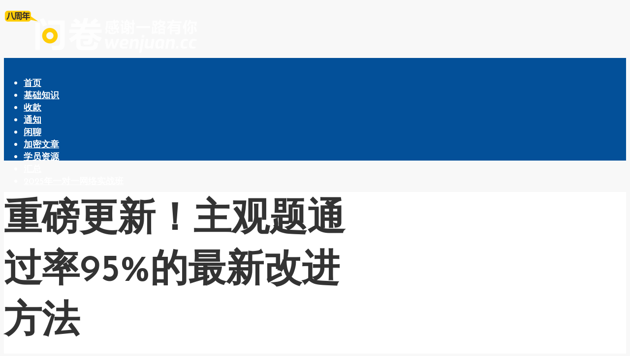

--- FILE ---
content_type: text/html; charset=UTF-8
request_url: https://www.wenjuan.cc/2641.html
body_size: 7714
content:
<!DOCTYPE html>
<html lang="zh-Hans" class="no-js no-svg">
	<head>
		<base target="_blank">
		<meta charset="UTF-8">
		<meta name="viewport" content="width=device-width, initial-scale=1">
		<link rel="profile" href="http://gmpg.org/xfn/11">
		<title>重磅更新！主观题通过率95%的最新改进方法 &#8211; 网络调查问卷</title>
<meta name='robots' content='max-image-preview:large' />
	<style>img:is([sizes="auto" i], [sizes^="auto," i]) { contain-intrinsic-size: 3000px 1500px }</style>
	<meta name="keywords" content="主观题,做查说明,加密文章" />
<meta name="description" content="今天给各位同学讲讲主观题的最新改进方法与技巧，如果今天讲的你认真理解、学到并实际运用，那么你可以过95%的主观题，剩下的5%就是你不看题乱答的结" />
<link rel='dns-prefetch' href='//fonts.googleapis.com' />
<link rel="alternate" type="application/rss+xml" title="网络调查问卷 &raquo; Feed" href="https://www.wenjuan.cc/feed" />
<link rel="alternate" type="application/rss+xml" title="网络调查问卷 &raquo; 评论 Feed" href="https://www.wenjuan.cc/comments/feed" />
<link rel='stylesheet' id='wp-block-library-css' href='https://www.wenjuan.cc/wp-includes/css/dist/block-library/style.min.css?ver=6.8.3' type='text/css' media='all' />
<style id='classic-theme-styles-inline-css' type='text/css'>
/*! This file is auto-generated */
.wp-block-button__link{color:#fff;background-color:#32373c;border-radius:9999px;box-shadow:none;text-decoration:none;padding:calc(.667em + 2px) calc(1.333em + 2px);font-size:1.125em}.wp-block-file__button{background:#32373c;color:#fff;text-decoration:none}
</style>
<link rel='stylesheet' id='jimu-css' href='https://www.wenjuan.cc/wp-content/plugins/nicetheme-jimu/modules/jimu.css?ver=0.8.3' type='text/css' media='all' />
<link rel='stylesheet' id='typology-fonts-css' href='https://fonts.googleapis.com/css?family=Domine%3A400%7CJosefin+Sans%3A400%2C600&#038;subset=latin&#038;ver=1.7.6' type='text/css' media='all' />
<link rel='stylesheet' id='typology-main-css' href='https://www.wenjuan.cc/wp-content/themes/typology/assets/css/min.css?ver=1.7.6' type='text/css' media='all' />
<style id='typology-main-inline-css' type='text/css'>
body,blockquote:before, q:before{font-family: 'Domine';font-weight: 400;}body,.typology-action-button .sub-menu{color:#444444;}body{background:#f8f8f8;font-size: 1.6rem;}.typology-fake-bg{background:#f8f8f8;}.typology-sidebar,.typology-section{background:#ffffff;}h1, h2, h3, h4, h5, h6,.h1, .h2, .h3, .h4, .h5, .h6,.submit,.mks_read_more a,input[type="submit"],input[type="button"],a.mks_button,.cover-letter,.post-letter,.woocommerce nav.woocommerce-pagination ul li span,.woocommerce nav.woocommerce-pagination ul li a,.woocommerce div.product .woocommerce-tabs ul.tabs li,.typology-pagination a,.typology-pagination span,.comment-author .fn,.post-date-month,.typology-button-social,.meks-instagram-follow-link a,.mks_autor_link_wrap a,.entry-pre-title,.typology-button,button,.wp-block-cover .wp-block-cover-image-text, .wp-block-cover .wp-block-cover-text, .wp-block-cover h2, .wp-block-cover-image .wp-block-cover-image-text, .wp-block-cover-image .wp-block-cover-text, .wp-block-cover-image h2,.wp-block-button__link,body div.wpforms-container-full .wpforms-form input[type=submit], body div.wpforms-container-full .wpforms-form button[type=submit], body div.wpforms-container-full .wpforms-form .wpforms-page-button {font-family: 'Josefin Sans';font-weight: 600;}.typology-header .typology-nav{font-family: 'Josefin Sans';font-weight: 600;}.typology-cover .entry-title,.typology-cover h1 { font-size: 6.4rem;}h1, .h1 {font-size: 4.8rem;}h2, .h2 {font-size: 3.5rem;}h3, .h3 {font-size: 2.8rem;}h4, .h4 {font-size: 2.3rem;}h5, .h5,.typology-layout-c.post-image-on .entry-title,blockquote, q {font-size: 1.8rem;}h6, .h6 {font-size: 1.5rem;}.widget{font-size: 1.4rem;}.typology-header .typology-nav a{font-size: 1.1rem;}.typology-layout-b .post-date-hidden,.meta-item{font-size: 1.3rem;}.post-letter {font-size: 26.0rem;}.typology-layout-c .post-letter{height: 26.0rem;}.cover-letter {font-size: 60.0rem;}h1, h2, h3, h4, h5, h6,.h1, .h2, .h3, .h4, .h5, .h6,h1 a,h2 a,h3 a,h4 a,h5 a,h6 a,.post-date-month{color:#333333;}.typology-single-sticky a{color:#444444;}.entry-title a:hover,.typology-single-sticky a:hover{color:#035099;}.bypostauthor .comment-author:before,#cancel-comment-reply-link:after{background:#035099;}a,.widget .textwidget a,.typology-layout-b .post-date-hidden{color: #035099;}.single .typology-section:first-child .section-content, .section-content-page, .section-content.section-content-a{max-width: 720px;}.typology-header{height:110px;}.typology-header-sticky-on .typology-header{background:#035099;}.cover-letter{padding-top: 110px;}.site-title a,.typology-site-description{color: #ffffff;}.typology-header .typology-nav,.typology-header .typology-nav > li > a{color: #ffffff;}.typology-header .typology-nav .sub-menu a{ color:#444444;}.typology-header .typology-nav .sub-menu a:hover{color: #035099;}.typology-action-button .sub-menu ul a:before{background: #035099;}.sub-menu .current-menu-item a{color:#035099;}.dot,.typology-header .typology-nav .sub-menu{background:#ffffff;}.typology-header .typology-main-navigation .sub-menu .current-menu-ancestor > a,.typology-header .typology-main-navigation .sub-menu .current-menu-item > a{color: #035099;}.typology-header-wide .slot-l{left: 35px;}.typology-header-wide .slot-r{right: 20px;}.meta-item,.meta-item span,.meta-item a,.comment-metadata a{color: #888888;}.comment-meta .url,.meta-item a:hover{color:#333333;}.typology-post:after,.section-title:after,.typology-pagination:before{background:rgba(51,51,51,0.2);}.typology-layout-b .post-date-day,.typology-outline-nav li a:hover,.style-timeline .post-date-day{color:#035099;}.typology-layout-b .post-date:after,blockquote:before,q:before{background:#035099;}.typology-sticky-c,.typology-sticky-to-top span,.sticky-author-date{color: #888888;}.typology-outline-nav li a{color: #444444;}.typology-post.typology-layout-b:before, .section-content-b .typology-ad-between-posts:before{background:rgba(68,68,68,0.1);}.submit,.mks_read_more a,input[type="submit"],input[type="button"],a.mks_button,.typology-button,.submit,.typology-button-social,.page-template-template-authors .typology-author .typology-button-social,.widget .mks_autor_link_wrap a,.widget .meks-instagram-follow-link a,.widget .mks_read_more a,button,body div.wpforms-container-full .wpforms-form input[type=submit], body div.wpforms-container-full .wpforms-form button[type=submit], body div.wpforms-container-full .wpforms-form .wpforms-page-button {color:#ffffff;background: #035099;border:1px solid #035099;}body div.wpforms-container-full .wpforms-form input[type=submit]:hover, body div.wpforms-container-full .wpforms-form input[type=submit]:focus, body div.wpforms-container-full .wpforms-form input[type=submit]:active, body div.wpforms-container-full .wpforms-form button[type=submit]:hover, body div.wpforms-container-full .wpforms-form button[type=submit]:focus, body div.wpforms-container-full .wpforms-form button[type=submit]:active, body div.wpforms-container-full .wpforms-form .wpforms-page-button:hover, body div.wpforms-container-full .wpforms-form .wpforms-page-button:active, body div.wpforms-container-full .wpforms-form .wpforms-page-button:focus {color:#ffffff;background: #035099;border:1px solid #035099;}.page-template-template-authors .typology-author .typology-icon-social:hover {border:1px solid #035099;}.button-invert{color:#035099;background:transparent;}.widget .mks_autor_link_wrap a:hover,.widget .meks-instagram-follow-link a:hover,.widget .mks_read_more a:hover{color:#ffffff;}.typology-cover{min-height: 240px;}.typology-cover-empty{height:209px;min-height:209px;}.typology-fake-bg .typology-section:first-child {top: -99px;}.typology-flat .typology-cover-empty{height:110px;}.typology-flat .typology-cover{min-height:110px;}.typology-cover-empty,.typology-cover,.typology-header-sticky{background: #035099;;}.typology-cover-overlay:after{background: rgba(3,80,153,0.6);}.typology-sidebar-header{background:#035099;}.typology-cover,.typology-cover .entry-title,.typology-cover .entry-title a,.typology-cover .meta-item,.typology-cover .meta-item span,.typology-cover .meta-item a,.typology-cover h1,.typology-cover h2,.typology-cover h3{color: #ffffff;}.typology-cover .typology-button{color: #035099;background:#ffffff;border:1px solid #ffffff;}.typology-cover .button-invert{color: #ffffff;background: transparent;}.typology-cover-slider .owl-dots .owl-dot span{background:#ffffff;}.typology-outline-nav li:before,.widget ul li:before{background:#035099;}.widget a{color:#444444;}.widget a:hover,.widget_calendar table tbody td a,.entry-tags a:hover,.wp-block-tag-cloud a:hover{color:#035099;}.widget_calendar table tbody td a:hover,.widget table td,.entry-tags a,.wp-block-tag-cloud a{color:#444444;}.widget table,.widget table td,.widget_calendar table thead th,table,td, th{border-color: rgba(68,68,68,0.3);}.widget ul li,.widget .recentcomments{color:#444444;}.widget .post-date{color:#888888;}#today{background:rgba(68,68,68,0.1);}.typology-pagination .current, .typology-pagination .infinite-scroll a, .typology-pagination .load-more a, .typology-pagination .nav-links .next, .typology-pagination .nav-links .prev, .typology-pagination .next a, .typology-pagination .prev a{color: #ffffff;background:#333333;}.typology-pagination a, .typology-pagination span{color: #333333;border:1px solid #333333;}.typology-footer{background:#f8f8f8;color:#aaaaaa;}.typology-footer h1,.typology-footer h2,.typology-footer h3,.typology-footer h4,.typology-footer h5,.typology-footer h6,.typology-footer .post-date-month{color:#aaaaaa;}.typology-count{background: #035099;}.typology-footer a, .typology-footer .widget .textwidget a{color: #888888;}input[type="text"], input[type="email"],input[type=search], input[type="url"], input[type="tel"], input[type="number"], input[type="date"], input[type="password"], textarea, select{border-color:rgba(68,68,68,0.2);}blockquote:after, blockquote:before, q:after, q:before{-webkit-box-shadow: 0 0 0 10px #ffffff;box-shadow: 0 0 0 10px #ffffff;}pre,.entry-content #mc_embed_signup{background: rgba(68,68,68,0.1);}.wp-block-button__link{background: #035099;color: #ffffff; }.wp-block-image figcaption,.wp-block-audio figcaption{color: #444444;}.wp-block-pullquote:not(.is-style-solid-color) blockquote{border-top:2px solid #444444;border-bottom:2px solid #444444;}.wp-block-pullquote.is-style-solid-color{background: #035099;color: #ffffff; }.wp-block-separator{border-color: rgba(68,68,68,0.3);}body.wp-editor{background:#ffffff;}.has-small-font-size{ font-size: 1.3rem;}.has-large-font-size{ font-size: 1.9rem;}.has-huge-font-size{ font-size: 2.2rem;}@media(min-width: 801px){.has-small-font-size{ font-size: 1.3rem;}.has-normal-font-size{ font-size: 1.6rem;}.has-large-font-size{ font-size: 2.2rem;}.has-huge-font-size{ font-size: 2.9rem;}}.has-typology-acc-background-color{ background-color: #035099;}.has-typology-acc-color{ color: #035099;}.has-typology-txt-background-color{ background-color: #444444;}.has-typology-txt-color{ color: #444444;}.has-typology-meta-background-color{ background-color: #888888;}.has-typology-meta-color{ color: #888888;}.has-typology-bg-background-color{ background-color: #ffffff;}.has-typology-bg-color{ color: #ffffff;}.site-title{text-transform: uppercase;}.typology-site-description{text-transform: none;}.typology-nav{text-transform: uppercase;}h1, h2, h3, h4, h5, h6, .wp-block-cover-text, .wp-block-cover-image-text{text-transform: uppercase;}.section-title{text-transform: uppercase;}.widget-title{text-transform: uppercase;}.meta-item{text-transform: none;}.typology-button{text-transform: uppercase;}.submit,.mks_read_more a,input[type="submit"],input[type="button"],a.mks_button,.typology-button,.widget .mks_autor_link_wrap a,.widget .meks-instagram-follow-link a,.widget .mks_read_more a,button,.typology-button-social,.wp-block-button__link,body div.wpforms-container-full .wpforms-form input[type=submit], body div.wpforms-container-full .wpforms-form button[type=submit], body div.wpforms-container-full .wpforms-form .wpforms-page-button {text-transform: uppercase;}
</style>
<link rel='stylesheet' id='slb_core-css' href='https://www.wenjuan.cc/wp-content/plugins/simple-lightbox/client/css/app.css?ver=2.9.4' type='text/css' media='all' />
<script type="text/javascript" src="https://www.wenjuan.cc/wp-includes/js/jquery/jquery.min.js?ver=3.7.1" id="jquery-core-js"></script>
<script type="text/javascript" src="https://www.wenjuan.cc/wp-includes/js/jquery/jquery-migrate.min.js?ver=3.4.1" id="jquery-migrate-js"></script>
<link rel="canonical" href="https://www.wenjuan.cc/2641.html" />
<link rel="alternate" title="oEmbed (JSON)" type="application/json+oembed" href="https://www.wenjuan.cc/wp-json/oembed/1.0/embed?url=https%3A%2F%2Fwww.wenjuan.cc%2F2641.html" />
<link rel="alternate" title="oEmbed (XML)" type="text/xml+oembed" href="https://www.wenjuan.cc/wp-json/oembed/1.0/embed?url=https%3A%2F%2Fwww.wenjuan.cc%2F2641.html&#038;format=xml" />
<meta name="generator" content="Redux 4.5.8" />	</head>

	<body class="wp-singular post-template-default single single-post postid-2641 single-format-status wp-embed-responsive wp-theme-typology typology-v_1_7_6">

		
			<header id="typology-header" class="typology-header">
				<div class="container">
					<div class="slot-l">
	<div class="typology-site-branding">
	
	<span class="site-title h4"><a href="https://www.wenjuan.cc/" rel="home"><img class="typology-logo" src="https://www.wenjuan.cc/wp-content/uploads/2024/04/2024042214312927.png" alt="网络调查问卷"></a></span>	
</div>
	
</div>

<div class="slot-r">
				<ul id="menu-%e7%bd%91%e7%ab%99%e9%a6%96%e9%a1%b5" class="typology-nav typology-main-navigation"><li id="menu-item-2930" class="icon-icon-shouye-zhihui menu-item menu-item-type-custom menu-item-object-custom menu-item-home menu-item-2930"><a href="https://www.wenjuan.cc/">首页</a></li>
<li id="menu-item-2932" class="menu-item menu-item-type-taxonomy menu-item-object-category menu-item-2932"><a href="https://www.wenjuan.cc/jichuzhishi">基础知识</a></li>
<li id="menu-item-2933" class="menu-item menu-item-type-taxonomy menu-item-object-category menu-item-2933"><a href="https://www.wenjuan.cc/shoukuan">收款</a></li>
<li id="menu-item-2934" class="menu-item menu-item-type-taxonomy menu-item-object-category menu-item-2934"><a href="https://www.wenjuan.cc/shuoming">通知</a></li>
<li id="menu-item-2931" class="menu-item menu-item-type-taxonomy menu-item-object-category menu-item-2931"><a href="https://www.wenjuan.cc/talk">闲聊</a></li>
<li id="menu-item-2936" class="menu-item menu-item-type-taxonomy menu-item-object-category current-post-ancestor current-menu-parent current-post-parent menu-item-2936"><a href="https://www.wenjuan.cc/jiami">加密文章</a></li>
<li id="menu-item-2935" class="menu-item menu-item-type-custom menu-item-object-custom menu-item-2935"><a target="_blank" rel="nofollow" href="https://www.wenjuan.cc/ziyuan">学员资源</a></li>
<li id="menu-item-3603" class="menu-item menu-item-type-custom menu-item-object-custom menu-item-3603"><a href="https://www.wenjuan.cc/sitemap">汇总</a></li>
<li id="menu-item-5234" class="menu-item menu-item-type-custom menu-item-object-custom menu-item-5234"><a href="https://www.wenjuan.cc/peixun">2025年一对一网络实战班</a></li>
</ul>			
	<ul class="typology-nav typology-actions-list">
    <li class="typology-action-button typology-action-sidebar ">
		<span>
			<i class="fa fa-bars"></i>
		</span>
</li>
</ul></div>				</div>
			</header>

		
	
			
        				<div id="typology-cover" class="typology-cover typology-cover-empty">
            		</div>
		<div class="typology-fake-bg">
			<div class="typology-section">
				    
				<div class="section-content">
    <article id="post-2641" class="typology-post typology-single-post post-2641 post type-post status-publish format-status post-password-required hentry category-jiami tag-9 tag-11 tag-13 post_format-post-format-status">
	
	            
            <header class="entry-header">

                <h1 class="entry-title entry-title-cover-empty">重磅更新！主观题通过率95%的最新改进方法</h1>
                                    <div class="entry-meta"><div class="meta-item meta-author">By <span class="vcard author"><span class="fn"><a href="https://www.wenjuan.cc/author/T5YFpK9TSD3p">网络调查问卷</a></span></span></div><div class="meta-item meta-date"><span class="updated">2023 年 8 月 15 日</span></div><div class="meta-item meta-rtime">1 Min read</div><div class="meta-item meta-category">In <a href="https://www.wenjuan.cc/jiami" rel="category tag">加密文章</a></div></div>
                
                                    <div class="post-letter">重</div>
                
            </header>

                
        <div class="entry-content clearfix">
                        
            
            <form action="https://www.wenjuan.cc/wp-login.php?action=postpass" class="post-password-form" method="post"><input type="hidden" name="redirect_to" value="https://www.wenjuan.cc/2641.html" /></p>
<p>此内容受密码保护。如需查阅，请在下列字段中输入您的密码。</p>
<p><label for="pwbox-2641">密码： <input name="post_password" id="pwbox-2641" type="password" spellcheck="false" required size="20" /></label> <input type="submit" name="Submit" value="提交" /></p>
</form>

                        
                            <div class="entry-tags"><a href="https://www.wenjuan.cc/tag/%e4%b8%bb%e8%a7%82%e9%a2%98" rel="tag">主观题</a> <a href="https://www.wenjuan.cc/tag/%e5%81%9a%e6%9f%a5%e8%af%b4%e6%98%8e" rel="tag">做查说明</a> <a href="https://www.wenjuan.cc/tag/%e5%8a%a0%e5%af%86%e6%96%87%e7%ab%a0" rel="tag">加密文章</a></div>
            
        </div>
        
                             
    </article>
</div>			

				
								
							</div>

		
	
	
		<div class="typology-section typology-section-related">

			<div class="section-head"><h3 class="section-title h6">Read more</h3></div>
			
			<div class="section-content section-content-c">

				<div class="typology-posts">

										
											<article class="typology-post typology-layout-c col-lg-6 text-center post-image-off post-2501 post type-post status-publish format-standard post-password-required hentry category-jiami tag-9 tag-11 tag-13 tag-36">

            
    <header class="entry-header">
        <h2 class="entry-title h4"><a href="https://www.wenjuan.cc/2501.html">网络调查问卷答题实操技巧和实战经验详细解析</a></h2>         
            <div class="entry-meta"><div class="meta-item meta-date"><span class="updated">2024 年 5 月 21 日</span></div></div>
                            <div class="post-letter">网</div>
            </header>

</article>											<article class="typology-post typology-layout-c col-lg-6 text-center post-image-off post-2674 post type-post status-publish format-standard post-password-required hentry category-jiami">

            
    <header class="entry-header">
        <h2 class="entry-title h4"><a href="https://www.wenjuan.cc/2674.html">写给刚报名的新手学员：网络调查问卷纯干货答题技巧</a></h2>         
            <div class="entry-meta"><div class="meta-item meta-date"><span class="updated">2024 年 5 月 1 日</span></div></div>
                            <div class="post-letter">写</div>
            </header>

</article>											<article class="typology-post typology-layout-c col-lg-6 text-center post-image-off post-2419 post type-post status-publish format-status post-password-required hentry category-jiami tag-13 post_format-post-format-status">

            
    <header class="entry-header">
        <h2 class="entry-title h4"><a href="https://www.wenjuan.cc/2419.html">注册资料背景的14条填写规则，做到你就成功了50%</a></h2>         
            <div class="entry-meta"><div class="meta-item meta-date"><span class="updated">2023 年 12 月 19 日</span></div></div>
                            <div class="post-letter">注</div>
            </header>

</article>											<article class="typology-post typology-layout-c col-lg-6 text-center post-image-off post-2481 post type-post status-publish format-status post-password-required hentry category-jiami tag-11 tag-13 post_format-post-format-status">

            
    <header class="entry-header">
        <h2 class="entry-title h4"><a href="https://www.wenjuan.cc/2481.html">网络调查问卷被筛选掉的几个原因</a></h2>         
            <div class="entry-meta"><div class="meta-item meta-date"><span class="updated">2023 年 9 月 27 日</span></div></div>
                            <div class="post-letter">网</div>
            </header>

</article>									
				</div>
			</div>
		
		</div>

	
	

	

	<div id="typology-single-sticky" class="typology-single-sticky">
		
		<div class="typology-sticky-content meta">
			
<div class="typology-flex-center">
	<div class="typology-sticky-author typology-sticky-l">

		
						<span class="sticky-author-title">
				<a href="https://www.wenjuan.cc/author/T5YFpK9TSD3p">By 网络调查问卷</a>
				<span class="sticky-author-date">2023 年 8 月 15 日</span>
			</span>

			</div>

	<div class="typology-sticky-c">
		
	</div>

	<div class="typology-sticky-comments typology-sticky-r">
			</div>

</div>
		</div>

		<div class="typology-sticky-content prev-next">
			<nav class="typology-prev-next-nav typology-flex-center">
	
	
<div class="typology-prev-link typology-sticky-l">	
				
			<a href="https://www.wenjuan.cc/2509.html">
				<span class="typology-pn-ico"><i class="fa fa-chevron-left"></i></span>
				<span class="typology-pn-link">学员成立网络调查问卷工作室需要注意的问题</span>
			</a>
	</div>
	
	<a href="javascript: void(0);" class="typology-sticky-to-top typology-sticky-c">
			<span class="typology-top-ico"><i class="fa fa-chevron-up"></i></span>
			<span class="typology-top-link">To Top</span>
	</a>

<div class="typology-next-link typology-sticky-r">	
		
			<a href="https://www.wenjuan.cc/2676.html">
				<span class="typology-pn-ico"><i class="fa fa-chevron-right"></i></span>
				<span class="typology-pn-link">网络调查问卷刷题技巧与禁忌指南</span>
			</a>
			</div>
</nav>

		</div>
	</div>

                            <footer id="typology-footer" class="typology-footer">
                    
                                        
                                            
                        <div class="container">
                                    
                                                                    
                                                                    
                                                                    
                        </div>

                                    </footer>
            
            
		</div>

		<div class="typology-sidebar">
	<div class="typology-sidebar-header">
		<div class="typology-sidebar-header-wrapper">
			<div class="typology-site-branding">
	
	<span class="site-title h4"><a href="https://www.wenjuan.cc/" rel="home"><img class="typology-logo" src="https://www.wenjuan.cc/wp-content/uploads/2024/04/2024042214312927.png" alt="网络调查问卷"></a></span>	
</div>
			<span class="typology-sidebar-close"><i class="fa fa-times" aria-hidden="true"></i></span>
		</div>
	</div>

	<div class="widget typology-responsive-menu">
					<ul id="menu-%e7%bd%91%e7%ab%99%e9%a6%96%e9%a1%b5-1" class="typology-nav typology-main-navigation"><li class="icon-icon-shouye-zhihui menu-item menu-item-type-custom menu-item-object-custom menu-item-home menu-item-2930"><a href="https://www.wenjuan.cc/">首页</a></li>
<li class="menu-item menu-item-type-taxonomy menu-item-object-category menu-item-2932"><a href="https://www.wenjuan.cc/jichuzhishi">基础知识</a></li>
<li class="menu-item menu-item-type-taxonomy menu-item-object-category menu-item-2933"><a href="https://www.wenjuan.cc/shoukuan">收款</a></li>
<li class="menu-item menu-item-type-taxonomy menu-item-object-category menu-item-2934"><a href="https://www.wenjuan.cc/shuoming">通知</a></li>
<li class="menu-item menu-item-type-taxonomy menu-item-object-category menu-item-2931"><a href="https://www.wenjuan.cc/talk">闲聊</a></li>
<li class="menu-item menu-item-type-taxonomy menu-item-object-category current-post-ancestor current-menu-parent current-post-parent menu-item-2936"><a href="https://www.wenjuan.cc/jiami">加密文章</a></li>
<li class="menu-item menu-item-type-custom menu-item-object-custom menu-item-2935"><a target="_blank" rel="nofollow" href="https://www.wenjuan.cc/ziyuan">学员资源</a></li>
<li class="menu-item menu-item-type-custom menu-item-object-custom menu-item-3603"><a href="https://www.wenjuan.cc/sitemap">汇总</a></li>
<li class="menu-item menu-item-type-custom menu-item-object-custom menu-item-5234"><a href="https://www.wenjuan.cc/peixun">2025年一对一网络实战班</a></li>
</ul>		</div>

					
								<div id="archives-2" class="widget clearfix widget_archive"><h4 class="widget-title h5">Archives</h4>
			<ul>
					<li><a href='https://www.wenjuan.cc/date/2025/03'>2025 年 3 月</a></li>
	<li><a href='https://www.wenjuan.cc/date/2025/01'>2025 年 1 月</a></li>
	<li><a href='https://www.wenjuan.cc/date/2024/12'>2024 年 12 月</a></li>
	<li><a href='https://www.wenjuan.cc/date/2024/08'>2024 年 8 月</a></li>
	<li><a href='https://www.wenjuan.cc/date/2024/07'>2024 年 7 月</a></li>
	<li><a href='https://www.wenjuan.cc/date/2024/06'>2024 年 6 月</a></li>
	<li><a href='https://www.wenjuan.cc/date/2024/05'>2024 年 5 月</a></li>
	<li><a href='https://www.wenjuan.cc/date/2024/04'>2024 年 4 月</a></li>
	<li><a href='https://www.wenjuan.cc/date/2024/03'>2024 年 3 月</a></li>
	<li><a href='https://www.wenjuan.cc/date/2024/02'>2024 年 2 月</a></li>
	<li><a href='https://www.wenjuan.cc/date/2023/12'>2023 年 12 月</a></li>
	<li><a href='https://www.wenjuan.cc/date/2023/11'>2023 年 11 月</a></li>
	<li><a href='https://www.wenjuan.cc/date/2023/09'>2023 年 9 月</a></li>
	<li><a href='https://www.wenjuan.cc/date/2023/08'>2023 年 8 月</a></li>
	<li><a href='https://www.wenjuan.cc/date/2023/07'>2023 年 7 月</a></li>
	<li><a href='https://www.wenjuan.cc/date/2023/06'>2023 年 6 月</a></li>
	<li><a href='https://www.wenjuan.cc/date/2023/05'>2023 年 5 月</a></li>
	<li><a href='https://www.wenjuan.cc/date/2023/03'>2023 年 3 月</a></li>
	<li><a href='https://www.wenjuan.cc/date/2023/02'>2023 年 2 月</a></li>
	<li><a href='https://www.wenjuan.cc/date/2023/01'>2023 年 1 月</a></li>
	<li><a href='https://www.wenjuan.cc/date/2022/12'>2022 年 12 月</a></li>
	<li><a href='https://www.wenjuan.cc/date/2022/11'>2022 年 11 月</a></li>
	<li><a href='https://www.wenjuan.cc/date/2022/10'>2022 年 10 月</a></li>
	<li><a href='https://www.wenjuan.cc/date/2022/09'>2022 年 9 月</a></li>
	<li><a href='https://www.wenjuan.cc/date/2022/08'>2022 年 8 月</a></li>
	<li><a href='https://www.wenjuan.cc/date/2022/07'>2022 年 7 月</a></li>
	<li><a href='https://www.wenjuan.cc/date/2022/06'>2022 年 6 月</a></li>
	<li><a href='https://www.wenjuan.cc/date/2022/05'>2022 年 5 月</a></li>
	<li><a href='https://www.wenjuan.cc/date/2022/04'>2022 年 4 月</a></li>
	<li><a href='https://www.wenjuan.cc/date/2022/03'>2022 年 3 月</a></li>
	<li><a href='https://www.wenjuan.cc/date/2022/02'>2022 年 2 月</a></li>
	<li><a href='https://www.wenjuan.cc/date/2022/01'>2022 年 1 月</a></li>
	<li><a href='https://www.wenjuan.cc/date/2021/12'>2021 年 12 月</a></li>
	<li><a href='https://www.wenjuan.cc/date/2021/11'>2021 年 11 月</a></li>
	<li><a href='https://www.wenjuan.cc/date/2021/10'>2021 年 10 月</a></li>
	<li><a href='https://www.wenjuan.cc/date/2021/09'>2021 年 9 月</a></li>
	<li><a href='https://www.wenjuan.cc/date/2021/08'>2021 年 8 月</a></li>
	<li><a href='https://www.wenjuan.cc/date/2021/07'>2021 年 7 月</a></li>
	<li><a href='https://www.wenjuan.cc/date/2021/06'>2021 年 6 月</a></li>
	<li><a href='https://www.wenjuan.cc/date/2021/05'>2021 年 5 月</a></li>
	<li><a href='https://www.wenjuan.cc/date/2021/04'>2021 年 4 月</a></li>
	<li><a href='https://www.wenjuan.cc/date/2021/03'>2021 年 3 月</a></li>
	<li><a href='https://www.wenjuan.cc/date/2021/02'>2021 年 2 月</a></li>
	<li><a href='https://www.wenjuan.cc/date/2021/01'>2021 年 1 月</a></li>
	<li><a href='https://www.wenjuan.cc/date/2020/12'>2020 年 12 月</a></li>
	<li><a href='https://www.wenjuan.cc/date/2020/11'>2020 年 11 月</a></li>
	<li><a href='https://www.wenjuan.cc/date/2020/10'>2020 年 10 月</a></li>
	<li><a href='https://www.wenjuan.cc/date/2020/09'>2020 年 9 月</a></li>
	<li><a href='https://www.wenjuan.cc/date/2020/08'>2020 年 8 月</a></li>
	<li><a href='https://www.wenjuan.cc/date/2020/07'>2020 年 7 月</a></li>
	<li><a href='https://www.wenjuan.cc/date/2020/06'>2020 年 6 月</a></li>
	<li><a href='https://www.wenjuan.cc/date/2020/05'>2020 年 5 月</a></li>
	<li><a href='https://www.wenjuan.cc/date/2020/04'>2020 年 4 月</a></li>
	<li><a href='https://www.wenjuan.cc/date/2020/03'>2020 年 3 月</a></li>
	<li><a href='https://www.wenjuan.cc/date/2020/02'>2020 年 2 月</a></li>
	<li><a href='https://www.wenjuan.cc/date/2020/01'>2020 年 1 月</a></li>
	<li><a href='https://www.wenjuan.cc/date/2019/12'>2019 年 12 月</a></li>
	<li><a href='https://www.wenjuan.cc/date/2019/11'>2019 年 11 月</a></li>
	<li><a href='https://www.wenjuan.cc/date/2019/10'>2019 年 10 月</a></li>
	<li><a href='https://www.wenjuan.cc/date/2019/09'>2019 年 9 月</a></li>
	<li><a href='https://www.wenjuan.cc/date/2019/08'>2019 年 8 月</a></li>
	<li><a href='https://www.wenjuan.cc/date/2019/07'>2019 年 7 月</a></li>
	<li><a href='https://www.wenjuan.cc/date/2019/06'>2019 年 6 月</a></li>
	<li><a href='https://www.wenjuan.cc/date/2019/05'>2019 年 5 月</a></li>
	<li><a href='https://www.wenjuan.cc/date/2019/04'>2019 年 4 月</a></li>
	<li><a href='https://www.wenjuan.cc/date/2019/03'>2019 年 3 月</a></li>
	<li><a href='https://www.wenjuan.cc/date/2019/02'>2019 年 2 月</a></li>
	<li><a href='https://www.wenjuan.cc/date/2019/01'>2019 年 1 月</a></li>
	<li><a href='https://www.wenjuan.cc/date/2018/12'>2018 年 12 月</a></li>
	<li><a href='https://www.wenjuan.cc/date/2018/11'>2018 年 11 月</a></li>
	<li><a href='https://www.wenjuan.cc/date/2018/10'>2018 年 10 月</a></li>
	<li><a href='https://www.wenjuan.cc/date/2018/09'>2018 年 9 月</a></li>
	<li><a href='https://www.wenjuan.cc/date/2018/08'>2018 年 8 月</a></li>
	<li><a href='https://www.wenjuan.cc/date/2018/07'>2018 年 7 月</a></li>
	<li><a href='https://www.wenjuan.cc/date/2018/06'>2018 年 6 月</a></li>
	<li><a href='https://www.wenjuan.cc/date/2018/05'>2018 年 5 月</a></li>
	<li><a href='https://www.wenjuan.cc/date/2018/04'>2018 年 4 月</a></li>
	<li><a href='https://www.wenjuan.cc/date/2018/03'>2018 年 3 月</a></li>
	<li><a href='https://www.wenjuan.cc/date/2018/02'>2018 年 2 月</a></li>
	<li><a href='https://www.wenjuan.cc/date/2018/01'>2018 年 1 月</a></li>
	<li><a href='https://www.wenjuan.cc/date/2017/12'>2017 年 12 月</a></li>
	<li><a href='https://www.wenjuan.cc/date/2017/11'>2017 年 11 月</a></li>
	<li><a href='https://www.wenjuan.cc/date/2017/10'>2017 年 10 月</a></li>
	<li><a href='https://www.wenjuan.cc/date/2017/09'>2017 年 9 月</a></li>
	<li><a href='https://www.wenjuan.cc/date/2017/08'>2017 年 8 月</a></li>
	<li><a href='https://www.wenjuan.cc/date/2017/07'>2017 年 7 月</a></li>
	<li><a href='https://www.wenjuan.cc/date/2017/05'>2017 年 5 月</a></li>
	<li><a href='https://www.wenjuan.cc/date/2017/04'>2017 年 4 月</a></li>
	<li><a href='https://www.wenjuan.cc/date/2016/12'>2016 年 12 月</a></li>
	<li><a href='https://www.wenjuan.cc/date/2016/11'>2016 年 11 月</a></li>
	<li><a href='https://www.wenjuan.cc/date/2016/06'>2016 年 6 月</a></li>
	<li><a href='https://www.wenjuan.cc/date/2016/05'>2016 年 5 月</a></li>
	<li><a href='https://www.wenjuan.cc/date/2016/04'>2016 年 4 月</a></li>
	<li><a href='https://www.wenjuan.cc/date/2016/03'>2016 年 3 月</a></li>
	<li><a href='https://www.wenjuan.cc/date/2016/02'>2016 年 2 月</a></li>
	<li><a href='https://www.wenjuan.cc/date/2016/01'>2016 年 1 月</a></li>
			</ul>

			</div>				
</div>

<div class="typology-sidebar-overlay"></div>		
		<script type="speculationrules">
{"prefetch":[{"source":"document","where":{"and":[{"href_matches":"\/*"},{"not":{"href_matches":["\/wp-*.php","\/wp-admin\/*","\/wp-content\/uploads\/*","\/wp-content\/*","\/wp-content\/plugins\/*","\/wp-content\/themes\/typology\/*","\/*\\?(.+)"]}},{"not":{"selector_matches":"a[rel~=\"nofollow\"]"}},{"not":{"selector_matches":".no-prefetch, .no-prefetch a"}}]},"eagerness":"conservative"}]}
</script>
<center><font size="2"><div class="footer-copyright text-xs text-muted mt-4 mt-lg-5">Copyright © 2016-2025 <a href="https://www.wenjuan.cc" title="网络调查问卷">网络调查问卷</a> | <a href="https://www.wenjuan.cc/copyright" title="copyright">版权隐私</a> | <script>
var _hmt = _hmt || [];
(function() {
  var hm = document.createElement("script");
  hm.src = "https://hm.baidu.com/hm.js?f1726ae082023b7e5a8a1921e541b3e2";
  var s = document.getElementsByTagName("script")[0]; 
  s.parentNode.insertBefore(hm, s);
})();
</script> <a href="http://beian.miit.gov.cn/" rel="nofollow" target="_blank">蜀ICP备15004915号</a>
 </div></font></center><script type="text/javascript" src="https://www.wenjuan.cc/wp-content/plugins/nicetheme-jimu/modules/jimu.js?ver=0.8.3" id="jimu-js"></script>
<script type="text/javascript" src="https://www.wenjuan.cc/wp-includes/js/imagesloaded.min.js?ver=5.0.0" id="imagesloaded-js"></script>
<script type="text/javascript" id="typology-main-js-extra">
/* <![CDATA[ */
var typology_js_settings = {"rtl_mode":"","header_sticky":"1","logo":"https:\/\/www.wenjuan.cc\/wp-content\/uploads\/2024\/04\/2024042214312927.png","logo_retina":"https:\/\/www.wenjuan.cc\/wp-content\/uploads\/2024\/04\/2024042214312927.png","use_gallery":"1","img_popup":"","slider_autoplay":"0","cover_video_image_fallback":""};
/* ]]> */
</script>
<script type="text/javascript" src="https://www.wenjuan.cc/wp-content/themes/typology/assets/js/min.js?ver=1.7.6" id="typology-main-js"></script>
<script type="text/javascript" id="slb_context">/* <![CDATA[ */if ( !!window.jQuery ) {(function($){$(document).ready(function(){if ( !!window.SLB ) { {$.extend(SLB, {"context":["public","user_guest"]});} }})})(jQuery);}/* ]]> */</script>

	</body>
</html>
<!-- WP Optimize page cache - https://teamupdraft.com/wp-optimize/ - page NOT cached -->
